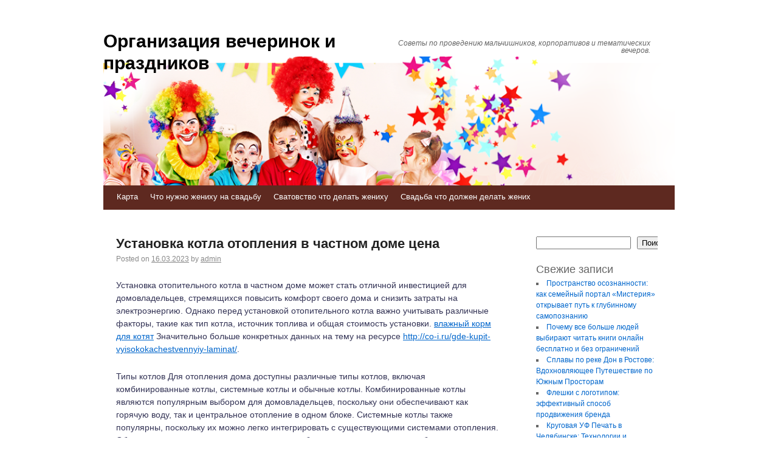

--- FILE ---
content_type: text/html; charset=UTF-8
request_url: https://mal4ishnik-3.ru/ustanovka-kotla-otopleniya-v-chastnom-dome-tsena/
body_size: 72564
content:
<!DOCTYPE html>
<html lang="ru-RU">
<head>
    
    
    



    <script async src="https://pagead2.googlesyndication.com/pagead/js/adsbygoogle.js?client=ca-pub-7179606486088221"
     crossorigin="anonymous"></script>
    
    
  
  
  
<meta charset="UTF-8" />
<link rel="profile" href="http://gmpg.org/xfn/11" />
<link rel="pingback" href="https://mal4ishnik-3.ru/xmlrpc.php" />

<title>Установка котла отопления в частном доме цена &#8212; Организация вечеринок и праздников</title>
<meta name='robots' content='max-image-preview:large' />
<link rel='dns-prefetch' href='//fonts.googleapis.com' />
<link rel="alternate" type="application/rss+xml" title="Организация вечеринок и праздников &raquo; Лента" href="https://mal4ishnik-3.ru/feed/" />
<link rel="alternate" type="application/rss+xml" title="Организация вечеринок и праздников &raquo; Лента комментариев" href="https://mal4ishnik-3.ru/comments/feed/" />
<link rel="alternate" title="oEmbed (JSON)" type="application/json+oembed" href="https://mal4ishnik-3.ru/wp-json/oembed/1.0/embed?url=https%3A%2F%2Fmal4ishnik-3.ru%2Fustanovka-kotla-otopleniya-v-chastnom-dome-tsena%2F" />
<link rel="alternate" title="oEmbed (XML)" type="text/xml+oembed" href="https://mal4ishnik-3.ru/wp-json/oembed/1.0/embed?url=https%3A%2F%2Fmal4ishnik-3.ru%2Fustanovka-kotla-otopleniya-v-chastnom-dome-tsena%2F&#038;format=xml" />
<style id='wp-img-auto-sizes-contain-inline-css' type='text/css'>
img:is([sizes=auto i],[sizes^="auto," i]){contain-intrinsic-size:3000px 1500px}
/*# sourceURL=wp-img-auto-sizes-contain-inline-css */
</style>
<style id='wp-emoji-styles-inline-css' type='text/css'>

	img.wp-smiley, img.emoji {
		display: inline !important;
		border: none !important;
		box-shadow: none !important;
		height: 1em !important;
		width: 1em !important;
		margin: 0 0.07em !important;
		vertical-align: -0.1em !important;
		background: none !important;
		padding: 0 !important;
	}
/*# sourceURL=wp-emoji-styles-inline-css */
</style>
<style id='wp-block-library-inline-css' type='text/css'>
:root{--wp-block-synced-color:#7a00df;--wp-block-synced-color--rgb:122,0,223;--wp-bound-block-color:var(--wp-block-synced-color);--wp-editor-canvas-background:#ddd;--wp-admin-theme-color:#007cba;--wp-admin-theme-color--rgb:0,124,186;--wp-admin-theme-color-darker-10:#006ba1;--wp-admin-theme-color-darker-10--rgb:0,107,160.5;--wp-admin-theme-color-darker-20:#005a87;--wp-admin-theme-color-darker-20--rgb:0,90,135;--wp-admin-border-width-focus:2px}@media (min-resolution:192dpi){:root{--wp-admin-border-width-focus:1.5px}}.wp-element-button{cursor:pointer}:root .has-very-light-gray-background-color{background-color:#eee}:root .has-very-dark-gray-background-color{background-color:#313131}:root .has-very-light-gray-color{color:#eee}:root .has-very-dark-gray-color{color:#313131}:root .has-vivid-green-cyan-to-vivid-cyan-blue-gradient-background{background:linear-gradient(135deg,#00d084,#0693e3)}:root .has-purple-crush-gradient-background{background:linear-gradient(135deg,#34e2e4,#4721fb 50%,#ab1dfe)}:root .has-hazy-dawn-gradient-background{background:linear-gradient(135deg,#faaca8,#dad0ec)}:root .has-subdued-olive-gradient-background{background:linear-gradient(135deg,#fafae1,#67a671)}:root .has-atomic-cream-gradient-background{background:linear-gradient(135deg,#fdd79a,#004a59)}:root .has-nightshade-gradient-background{background:linear-gradient(135deg,#330968,#31cdcf)}:root .has-midnight-gradient-background{background:linear-gradient(135deg,#020381,#2874fc)}:root{--wp--preset--font-size--normal:16px;--wp--preset--font-size--huge:42px}.has-regular-font-size{font-size:1em}.has-larger-font-size{font-size:2.625em}.has-normal-font-size{font-size:var(--wp--preset--font-size--normal)}.has-huge-font-size{font-size:var(--wp--preset--font-size--huge)}.has-text-align-center{text-align:center}.has-text-align-left{text-align:left}.has-text-align-right{text-align:right}.has-fit-text{white-space:nowrap!important}#end-resizable-editor-section{display:none}.aligncenter{clear:both}.items-justified-left{justify-content:flex-start}.items-justified-center{justify-content:center}.items-justified-right{justify-content:flex-end}.items-justified-space-between{justify-content:space-between}.screen-reader-text{border:0;clip-path:inset(50%);height:1px;margin:-1px;overflow:hidden;padding:0;position:absolute;width:1px;word-wrap:normal!important}.screen-reader-text:focus{background-color:#ddd;clip-path:none;color:#444;display:block;font-size:1em;height:auto;left:5px;line-height:normal;padding:15px 23px 14px;text-decoration:none;top:5px;width:auto;z-index:100000}html :where(.has-border-color){border-style:solid}html :where([style*=border-top-color]){border-top-style:solid}html :where([style*=border-right-color]){border-right-style:solid}html :where([style*=border-bottom-color]){border-bottom-style:solid}html :where([style*=border-left-color]){border-left-style:solid}html :where([style*=border-width]){border-style:solid}html :where([style*=border-top-width]){border-top-style:solid}html :where([style*=border-right-width]){border-right-style:solid}html :where([style*=border-bottom-width]){border-bottom-style:solid}html :where([style*=border-left-width]){border-left-style:solid}html :where(img[class*=wp-image-]){height:auto;max-width:100%}:where(figure){margin:0 0 1em}html :where(.is-position-sticky){--wp-admin--admin-bar--position-offset:var(--wp-admin--admin-bar--height,0px)}@media screen and (max-width:600px){html :where(.is-position-sticky){--wp-admin--admin-bar--position-offset:0px}}

/*# sourceURL=wp-block-library-inline-css */
</style><style id='wp-block-archives-inline-css' type='text/css'>
.wp-block-archives{box-sizing:border-box}.wp-block-archives-dropdown label{display:block}
/*# sourceURL=https://mal4ishnik-3.ru/wp-includes/blocks/archives/style.min.css */
</style>
<style id='wp-block-categories-inline-css' type='text/css'>
.wp-block-categories{box-sizing:border-box}.wp-block-categories.alignleft{margin-right:2em}.wp-block-categories.alignright{margin-left:2em}.wp-block-categories.wp-block-categories-dropdown.aligncenter{text-align:center}.wp-block-categories .wp-block-categories__label{display:block;width:100%}
/*# sourceURL=https://mal4ishnik-3.ru/wp-includes/blocks/categories/style.min.css */
</style>
<style id='wp-block-heading-inline-css' type='text/css'>
h1:where(.wp-block-heading).has-background,h2:where(.wp-block-heading).has-background,h3:where(.wp-block-heading).has-background,h4:where(.wp-block-heading).has-background,h5:where(.wp-block-heading).has-background,h6:where(.wp-block-heading).has-background{padding:1.25em 2.375em}h1.has-text-align-left[style*=writing-mode]:where([style*=vertical-lr]),h1.has-text-align-right[style*=writing-mode]:where([style*=vertical-rl]),h2.has-text-align-left[style*=writing-mode]:where([style*=vertical-lr]),h2.has-text-align-right[style*=writing-mode]:where([style*=vertical-rl]),h3.has-text-align-left[style*=writing-mode]:where([style*=vertical-lr]),h3.has-text-align-right[style*=writing-mode]:where([style*=vertical-rl]),h4.has-text-align-left[style*=writing-mode]:where([style*=vertical-lr]),h4.has-text-align-right[style*=writing-mode]:where([style*=vertical-rl]),h5.has-text-align-left[style*=writing-mode]:where([style*=vertical-lr]),h5.has-text-align-right[style*=writing-mode]:where([style*=vertical-rl]),h6.has-text-align-left[style*=writing-mode]:where([style*=vertical-lr]),h6.has-text-align-right[style*=writing-mode]:where([style*=vertical-rl]){rotate:180deg}
/*# sourceURL=https://mal4ishnik-3.ru/wp-includes/blocks/heading/style.min.css */
</style>
<style id='wp-block-latest-posts-inline-css' type='text/css'>
.wp-block-latest-posts{box-sizing:border-box}.wp-block-latest-posts.alignleft{margin-right:2em}.wp-block-latest-posts.alignright{margin-left:2em}.wp-block-latest-posts.wp-block-latest-posts__list{list-style:none}.wp-block-latest-posts.wp-block-latest-posts__list li{clear:both;overflow-wrap:break-word}.wp-block-latest-posts.is-grid{display:flex;flex-wrap:wrap}.wp-block-latest-posts.is-grid li{margin:0 1.25em 1.25em 0;width:100%}@media (min-width:600px){.wp-block-latest-posts.columns-2 li{width:calc(50% - .625em)}.wp-block-latest-posts.columns-2 li:nth-child(2n){margin-right:0}.wp-block-latest-posts.columns-3 li{width:calc(33.33333% - .83333em)}.wp-block-latest-posts.columns-3 li:nth-child(3n){margin-right:0}.wp-block-latest-posts.columns-4 li{width:calc(25% - .9375em)}.wp-block-latest-posts.columns-4 li:nth-child(4n){margin-right:0}.wp-block-latest-posts.columns-5 li{width:calc(20% - 1em)}.wp-block-latest-posts.columns-5 li:nth-child(5n){margin-right:0}.wp-block-latest-posts.columns-6 li{width:calc(16.66667% - 1.04167em)}.wp-block-latest-posts.columns-6 li:nth-child(6n){margin-right:0}}:root :where(.wp-block-latest-posts.is-grid){padding:0}:root :where(.wp-block-latest-posts.wp-block-latest-posts__list){padding-left:0}.wp-block-latest-posts__post-author,.wp-block-latest-posts__post-date{display:block;font-size:.8125em}.wp-block-latest-posts__post-excerpt,.wp-block-latest-posts__post-full-content{margin-bottom:1em;margin-top:.5em}.wp-block-latest-posts__featured-image a{display:inline-block}.wp-block-latest-posts__featured-image img{height:auto;max-width:100%;width:auto}.wp-block-latest-posts__featured-image.alignleft{float:left;margin-right:1em}.wp-block-latest-posts__featured-image.alignright{float:right;margin-left:1em}.wp-block-latest-posts__featured-image.aligncenter{margin-bottom:1em;text-align:center}
/*# sourceURL=https://mal4ishnik-3.ru/wp-includes/blocks/latest-posts/style.min.css */
</style>
<style id='wp-block-page-list-inline-css' type='text/css'>
.wp-block-navigation .wp-block-page-list{align-items:var(--navigation-layout-align,initial);background-color:inherit;display:flex;flex-direction:var(--navigation-layout-direction,initial);flex-wrap:var(--navigation-layout-wrap,wrap);justify-content:var(--navigation-layout-justify,initial)}.wp-block-navigation .wp-block-navigation-item{background-color:inherit}.wp-block-page-list{box-sizing:border-box}
/*# sourceURL=https://mal4ishnik-3.ru/wp-includes/blocks/page-list/style.min.css */
</style>
<style id='wp-block-search-inline-css' type='text/css'>
.wp-block-search__button{margin-left:10px;word-break:normal}.wp-block-search__button.has-icon{line-height:0}.wp-block-search__button svg{height:1.25em;min-height:24px;min-width:24px;width:1.25em;fill:currentColor;vertical-align:text-bottom}:where(.wp-block-search__button){border:1px solid #ccc;padding:6px 10px}.wp-block-search__inside-wrapper{display:flex;flex:auto;flex-wrap:nowrap;max-width:100%}.wp-block-search__label{width:100%}.wp-block-search.wp-block-search__button-only .wp-block-search__button{box-sizing:border-box;display:flex;flex-shrink:0;justify-content:center;margin-left:0;max-width:100%}.wp-block-search.wp-block-search__button-only .wp-block-search__inside-wrapper{min-width:0!important;transition-property:width}.wp-block-search.wp-block-search__button-only .wp-block-search__input{flex-basis:100%;transition-duration:.3s}.wp-block-search.wp-block-search__button-only.wp-block-search__searchfield-hidden,.wp-block-search.wp-block-search__button-only.wp-block-search__searchfield-hidden .wp-block-search__inside-wrapper{overflow:hidden}.wp-block-search.wp-block-search__button-only.wp-block-search__searchfield-hidden .wp-block-search__input{border-left-width:0!important;border-right-width:0!important;flex-basis:0;flex-grow:0;margin:0;min-width:0!important;padding-left:0!important;padding-right:0!important;width:0!important}:where(.wp-block-search__input){appearance:none;border:1px solid #949494;flex-grow:1;font-family:inherit;font-size:inherit;font-style:inherit;font-weight:inherit;letter-spacing:inherit;line-height:inherit;margin-left:0;margin-right:0;min-width:3rem;padding:8px;text-decoration:unset!important;text-transform:inherit}:where(.wp-block-search__button-inside .wp-block-search__inside-wrapper){background-color:#fff;border:1px solid #949494;box-sizing:border-box;padding:4px}:where(.wp-block-search__button-inside .wp-block-search__inside-wrapper) .wp-block-search__input{border:none;border-radius:0;padding:0 4px}:where(.wp-block-search__button-inside .wp-block-search__inside-wrapper) .wp-block-search__input:focus{outline:none}:where(.wp-block-search__button-inside .wp-block-search__inside-wrapper) :where(.wp-block-search__button){padding:4px 8px}.wp-block-search.aligncenter .wp-block-search__inside-wrapper{margin:auto}.wp-block[data-align=right] .wp-block-search.wp-block-search__button-only .wp-block-search__inside-wrapper{float:right}
/*# sourceURL=https://mal4ishnik-3.ru/wp-includes/blocks/search/style.min.css */
</style>
<style id='wp-block-tag-cloud-inline-css' type='text/css'>
.wp-block-tag-cloud{box-sizing:border-box}.wp-block-tag-cloud.aligncenter{justify-content:center;text-align:center}.wp-block-tag-cloud a{display:inline-block;margin-right:5px}.wp-block-tag-cloud span{display:inline-block;margin-left:5px;text-decoration:none}:root :where(.wp-block-tag-cloud.is-style-outline){display:flex;flex-wrap:wrap;gap:1ch}:root :where(.wp-block-tag-cloud.is-style-outline a){border:1px solid;font-size:unset!important;margin-right:0;padding:1ch 2ch;text-decoration:none!important}
/*# sourceURL=https://mal4ishnik-3.ru/wp-includes/blocks/tag-cloud/style.min.css */
</style>
<style id='wp-block-group-inline-css' type='text/css'>
.wp-block-group{box-sizing:border-box}:where(.wp-block-group.wp-block-group-is-layout-constrained){position:relative}
/*# sourceURL=https://mal4ishnik-3.ru/wp-includes/blocks/group/style.min.css */
</style>
<style id='global-styles-inline-css' type='text/css'>
:root{--wp--preset--aspect-ratio--square: 1;--wp--preset--aspect-ratio--4-3: 4/3;--wp--preset--aspect-ratio--3-4: 3/4;--wp--preset--aspect-ratio--3-2: 3/2;--wp--preset--aspect-ratio--2-3: 2/3;--wp--preset--aspect-ratio--16-9: 16/9;--wp--preset--aspect-ratio--9-16: 9/16;--wp--preset--color--black: #000000;--wp--preset--color--cyan-bluish-gray: #abb8c3;--wp--preset--color--white: #ffffff;--wp--preset--color--pale-pink: #f78da7;--wp--preset--color--vivid-red: #cf2e2e;--wp--preset--color--luminous-vivid-orange: #ff6900;--wp--preset--color--luminous-vivid-amber: #fcb900;--wp--preset--color--light-green-cyan: #7bdcb5;--wp--preset--color--vivid-green-cyan: #00d084;--wp--preset--color--pale-cyan-blue: #8ed1fc;--wp--preset--color--vivid-cyan-blue: #0693e3;--wp--preset--color--vivid-purple: #9b51e0;--wp--preset--gradient--vivid-cyan-blue-to-vivid-purple: linear-gradient(135deg,rgb(6,147,227) 0%,rgb(155,81,224) 100%);--wp--preset--gradient--light-green-cyan-to-vivid-green-cyan: linear-gradient(135deg,rgb(122,220,180) 0%,rgb(0,208,130) 100%);--wp--preset--gradient--luminous-vivid-amber-to-luminous-vivid-orange: linear-gradient(135deg,rgb(252,185,0) 0%,rgb(255,105,0) 100%);--wp--preset--gradient--luminous-vivid-orange-to-vivid-red: linear-gradient(135deg,rgb(255,105,0) 0%,rgb(207,46,46) 100%);--wp--preset--gradient--very-light-gray-to-cyan-bluish-gray: linear-gradient(135deg,rgb(238,238,238) 0%,rgb(169,184,195) 100%);--wp--preset--gradient--cool-to-warm-spectrum: linear-gradient(135deg,rgb(74,234,220) 0%,rgb(151,120,209) 20%,rgb(207,42,186) 40%,rgb(238,44,130) 60%,rgb(251,105,98) 80%,rgb(254,248,76) 100%);--wp--preset--gradient--blush-light-purple: linear-gradient(135deg,rgb(255,206,236) 0%,rgb(152,150,240) 100%);--wp--preset--gradient--blush-bordeaux: linear-gradient(135deg,rgb(254,205,165) 0%,rgb(254,45,45) 50%,rgb(107,0,62) 100%);--wp--preset--gradient--luminous-dusk: linear-gradient(135deg,rgb(255,203,112) 0%,rgb(199,81,192) 50%,rgb(65,88,208) 100%);--wp--preset--gradient--pale-ocean: linear-gradient(135deg,rgb(255,245,203) 0%,rgb(182,227,212) 50%,rgb(51,167,181) 100%);--wp--preset--gradient--electric-grass: linear-gradient(135deg,rgb(202,248,128) 0%,rgb(113,206,126) 100%);--wp--preset--gradient--midnight: linear-gradient(135deg,rgb(2,3,129) 0%,rgb(40,116,252) 100%);--wp--preset--font-size--small: 13px;--wp--preset--font-size--medium: 20px;--wp--preset--font-size--large: 36px;--wp--preset--font-size--x-large: 42px;--wp--preset--spacing--20: 0.44rem;--wp--preset--spacing--30: 0.67rem;--wp--preset--spacing--40: 1rem;--wp--preset--spacing--50: 1.5rem;--wp--preset--spacing--60: 2.25rem;--wp--preset--spacing--70: 3.38rem;--wp--preset--spacing--80: 5.06rem;--wp--preset--shadow--natural: 6px 6px 9px rgba(0, 0, 0, 0.2);--wp--preset--shadow--deep: 12px 12px 50px rgba(0, 0, 0, 0.4);--wp--preset--shadow--sharp: 6px 6px 0px rgba(0, 0, 0, 0.2);--wp--preset--shadow--outlined: 6px 6px 0px -3px rgb(255, 255, 255), 6px 6px rgb(0, 0, 0);--wp--preset--shadow--crisp: 6px 6px 0px rgb(0, 0, 0);}:where(.is-layout-flex){gap: 0.5em;}:where(.is-layout-grid){gap: 0.5em;}body .is-layout-flex{display: flex;}.is-layout-flex{flex-wrap: wrap;align-items: center;}.is-layout-flex > :is(*, div){margin: 0;}body .is-layout-grid{display: grid;}.is-layout-grid > :is(*, div){margin: 0;}:where(.wp-block-columns.is-layout-flex){gap: 2em;}:where(.wp-block-columns.is-layout-grid){gap: 2em;}:where(.wp-block-post-template.is-layout-flex){gap: 1.25em;}:where(.wp-block-post-template.is-layout-grid){gap: 1.25em;}.has-black-color{color: var(--wp--preset--color--black) !important;}.has-cyan-bluish-gray-color{color: var(--wp--preset--color--cyan-bluish-gray) !important;}.has-white-color{color: var(--wp--preset--color--white) !important;}.has-pale-pink-color{color: var(--wp--preset--color--pale-pink) !important;}.has-vivid-red-color{color: var(--wp--preset--color--vivid-red) !important;}.has-luminous-vivid-orange-color{color: var(--wp--preset--color--luminous-vivid-orange) !important;}.has-luminous-vivid-amber-color{color: var(--wp--preset--color--luminous-vivid-amber) !important;}.has-light-green-cyan-color{color: var(--wp--preset--color--light-green-cyan) !important;}.has-vivid-green-cyan-color{color: var(--wp--preset--color--vivid-green-cyan) !important;}.has-pale-cyan-blue-color{color: var(--wp--preset--color--pale-cyan-blue) !important;}.has-vivid-cyan-blue-color{color: var(--wp--preset--color--vivid-cyan-blue) !important;}.has-vivid-purple-color{color: var(--wp--preset--color--vivid-purple) !important;}.has-black-background-color{background-color: var(--wp--preset--color--black) !important;}.has-cyan-bluish-gray-background-color{background-color: var(--wp--preset--color--cyan-bluish-gray) !important;}.has-white-background-color{background-color: var(--wp--preset--color--white) !important;}.has-pale-pink-background-color{background-color: var(--wp--preset--color--pale-pink) !important;}.has-vivid-red-background-color{background-color: var(--wp--preset--color--vivid-red) !important;}.has-luminous-vivid-orange-background-color{background-color: var(--wp--preset--color--luminous-vivid-orange) !important;}.has-luminous-vivid-amber-background-color{background-color: var(--wp--preset--color--luminous-vivid-amber) !important;}.has-light-green-cyan-background-color{background-color: var(--wp--preset--color--light-green-cyan) !important;}.has-vivid-green-cyan-background-color{background-color: var(--wp--preset--color--vivid-green-cyan) !important;}.has-pale-cyan-blue-background-color{background-color: var(--wp--preset--color--pale-cyan-blue) !important;}.has-vivid-cyan-blue-background-color{background-color: var(--wp--preset--color--vivid-cyan-blue) !important;}.has-vivid-purple-background-color{background-color: var(--wp--preset--color--vivid-purple) !important;}.has-black-border-color{border-color: var(--wp--preset--color--black) !important;}.has-cyan-bluish-gray-border-color{border-color: var(--wp--preset--color--cyan-bluish-gray) !important;}.has-white-border-color{border-color: var(--wp--preset--color--white) !important;}.has-pale-pink-border-color{border-color: var(--wp--preset--color--pale-pink) !important;}.has-vivid-red-border-color{border-color: var(--wp--preset--color--vivid-red) !important;}.has-luminous-vivid-orange-border-color{border-color: var(--wp--preset--color--luminous-vivid-orange) !important;}.has-luminous-vivid-amber-border-color{border-color: var(--wp--preset--color--luminous-vivid-amber) !important;}.has-light-green-cyan-border-color{border-color: var(--wp--preset--color--light-green-cyan) !important;}.has-vivid-green-cyan-border-color{border-color: var(--wp--preset--color--vivid-green-cyan) !important;}.has-pale-cyan-blue-border-color{border-color: var(--wp--preset--color--pale-cyan-blue) !important;}.has-vivid-cyan-blue-border-color{border-color: var(--wp--preset--color--vivid-cyan-blue) !important;}.has-vivid-purple-border-color{border-color: var(--wp--preset--color--vivid-purple) !important;}.has-vivid-cyan-blue-to-vivid-purple-gradient-background{background: var(--wp--preset--gradient--vivid-cyan-blue-to-vivid-purple) !important;}.has-light-green-cyan-to-vivid-green-cyan-gradient-background{background: var(--wp--preset--gradient--light-green-cyan-to-vivid-green-cyan) !important;}.has-luminous-vivid-amber-to-luminous-vivid-orange-gradient-background{background: var(--wp--preset--gradient--luminous-vivid-amber-to-luminous-vivid-orange) !important;}.has-luminous-vivid-orange-to-vivid-red-gradient-background{background: var(--wp--preset--gradient--luminous-vivid-orange-to-vivid-red) !important;}.has-very-light-gray-to-cyan-bluish-gray-gradient-background{background: var(--wp--preset--gradient--very-light-gray-to-cyan-bluish-gray) !important;}.has-cool-to-warm-spectrum-gradient-background{background: var(--wp--preset--gradient--cool-to-warm-spectrum) !important;}.has-blush-light-purple-gradient-background{background: var(--wp--preset--gradient--blush-light-purple) !important;}.has-blush-bordeaux-gradient-background{background: var(--wp--preset--gradient--blush-bordeaux) !important;}.has-luminous-dusk-gradient-background{background: var(--wp--preset--gradient--luminous-dusk) !important;}.has-pale-ocean-gradient-background{background: var(--wp--preset--gradient--pale-ocean) !important;}.has-electric-grass-gradient-background{background: var(--wp--preset--gradient--electric-grass) !important;}.has-midnight-gradient-background{background: var(--wp--preset--gradient--midnight) !important;}.has-small-font-size{font-size: var(--wp--preset--font-size--small) !important;}.has-medium-font-size{font-size: var(--wp--preset--font-size--medium) !important;}.has-large-font-size{font-size: var(--wp--preset--font-size--large) !important;}.has-x-large-font-size{font-size: var(--wp--preset--font-size--x-large) !important;}
/*# sourceURL=global-styles-inline-css */
</style>

<style id='classic-theme-styles-inline-css' type='text/css'>
/*! This file is auto-generated */
.wp-block-button__link{color:#fff;background-color:#32373c;border-radius:9999px;box-shadow:none;text-decoration:none;padding:calc(.667em + 2px) calc(1.333em + 2px);font-size:1.125em}.wp-block-file__button{background:#32373c;color:#fff;text-decoration:none}
/*# sourceURL=/wp-includes/css/classic-themes.min.css */
</style>
<link rel='stylesheet' id='live_it_up-style-css' href='https://mal4ishnik-3.ru/wp-content/themes/live-it-up/style.css?ver=6.9' type='text/css' media='all' />
<link rel='stylesheet' id='live_it_up-font-name-css' href='http://fonts.googleapis.com/css?family=Arimo|Armata' type='text/css' media='all' />
<link rel="https://api.w.org/" href="https://mal4ishnik-3.ru/wp-json/" /><link rel="alternate" title="JSON" type="application/json" href="https://mal4ishnik-3.ru/wp-json/wp/v2/posts/236" /><link rel="EditURI" type="application/rsd+xml" title="RSD" href="https://mal4ishnik-3.ru/xmlrpc.php?rsd" />
<meta name="generator" content="WordPress 6.9" />
<link rel="canonical" href="https://mal4ishnik-3.ru/ustanovka-kotla-otopleniya-v-chastnom-dome-tsena/" />
<link rel='shortlink' href='https://mal4ishnik-3.ru/?p=236' />
	<style id="custom-header-styles" type="text/css">
					#header {
				background: url(https://mal4ishnik-3.ru/wp-content/uploads/sites/3/2025/08/cropped-orig.png) no-repeat center bottom;
			}
							.site-title a,
			.site-description {
					color: #000000;
			}
	    	</style>
	</head>

<body class="wp-singular post-template-default single single-post postid-236 single-format-standard wp-theme-live-it-up">
<div id="wrapper" class="hfeed">

	<div id="header" role="banner"><a id="headlink" href="https://mal4ishnik-3.ru/"></a>
								<div id="site-title">
					<a href="https://mal4ishnik-3.ru/" title="Организация вечеринок и праздников" rel="home">Организация вечеринок и праздников</a>
				</div>
				<a id="logo" href="https://mal4ishnik-3.ru/"></a>
			<div id="site-description">Советы по проведению мальчишников, корпоративов и тематических вечеров.</div>
	
		<div id="access" role="navigation">
						<div id="preloader"></div>
		  			<div class="skip-link screen-reader-text"><a href="#content" title="Skip to content">Skip to content</a></div>
						<div class="menu-header"><ul id="menu-1" class="menu"><li id="menu-item-148" class="menu-item menu-item-type-post_type menu-item-object-page menu-item-148"><a href="https://mal4ishnik-3.ru/karta/">Карта</a></li>
<li id="menu-item-151" class="menu-item menu-item-type-taxonomy menu-item-object-category menu-item-151"><a href="https://mal4ishnik-3.ru/category/chto-nuzhno-zhenixu-na-svadbu/">Что нужно жениху на свадьбу</a></li>
<li id="menu-item-149" class="menu-item menu-item-type-taxonomy menu-item-object-category menu-item-149"><a href="https://mal4ishnik-3.ru/category/svatovstvo-chto-delat-zhenixu/">Сватовство что делать жениху</a></li>
<li id="menu-item-150" class="menu-item menu-item-type-taxonomy menu-item-object-category menu-item-150"><a href="https://mal4ishnik-3.ru/category/svadba-chto-dolzhen-delat-zhenix/">Свадьба что должен делать жених</a></li>
</ul></div>		</div><!-- #access -->
	
	</div><!-- #header -->
	
	<div id="main">
	
		<div class="container">
			<div id="content" role="main">

				
				<!--<div id="nav-above" class="navigation">
					<div class="nav-previous"><a href="https://mal4ishnik-3.ru/kak-pravilno-vyibrat-otel/" rel="prev"><span class="meta-nav">&larr;</span> Как правильно выбрать отель?</a></div>
					<div class="nav-next"><a href="https://mal4ishnik-3.ru/maestrodecor-ru/" rel="next">Maestrodecor.ru <span class="meta-nav">&rarr;</span></a></div>
				</div>--><!-- #nav-above -->

				<div id="post-236" class="post-236 post type-post status-publish format-standard hentry category-bez-rubriki">
					<h1 class="entry-title">Установка котла отопления в частном доме цена</h1>

					<div class="entry-meta">
						<span class="meta-prep meta-prep-author">Posted on</span> <a href="https://mal4ishnik-3.ru/ustanovka-kotla-otopleniya-v-chastnom-dome-tsena/" title="13:41" rel="bookmark"><span class="entry-date">16.03.2023</span></a> <span class="meta-sep">by</span> <span class="author vcard"><a class="url fn n" href="https://mal4ishnik-3.ru/author/admin/" title="View all posts by admin">admin</a></span>					</div><!-- .entry-meta -->

					<div class="entry-content">
						
</p>
<p>Установка отопительного котла в частном доме может стать отличной инвестицией для домовладельцев, стремящихся повысить комфорт своего дома и снизить затраты на электроэнергию. Однако перед установкой отопительного котла важно учитывать различные факторы, такие как тип котла, источник топлива и общая стоимость установки. <span id="more-236"></span><u><a href="http://chizh-detskie-tovary.ru/vlazhnyj-korm-dlya-kotyat.php/">влажный корм для котят</a></u> Значительно больше конкретных данных на тему на ресурсе <a href="http://co-i.ru/gde-kupit-vyisokokachestvennyiy-laminat/" />http://co-i.ru/gde-kupit-vyisokokachestvennyiy-laminat/</a>. </p>
<p>Типы котлов Для отопления дома доступны различные типы котлов, включая комбинированные котлы, системные котлы и обычные котлы. Комбинированные котлы являются популярным выбором для домовладельцев, поскольку они обеспечивают как горячую воду, так и центральное отопление в одном блоке. Системные котлы также популярны, поскольку их можно легко интегрировать с существующими системами отопления. Обычные котлы, также известные как котлы, работающие только на тепло, обычно используются в больших домах с высокой потребностью в горячей воде. Значительно больше прикладных сведений на эту тему тут <a href="http://lastat.ru/blog/2022/08/24/gde-mozhno-zakazat-b-u-servera/" />http://lastat.ru/blog/2022/08/24/gde-mozhno-zakazat-b-u-servera/</a>. </p>
<p>Источник топлива Тип топлива, используемого котлом, может оказать значительное влияние на его общую эффективность и стоимость. Газовые котлы являются популярным выбором для домовладельцев, поскольку они эффективны и экономичны, а природный газ широко доступен. Однако, если в вашем регионе нет природного газа, можно использовать альтернативные источники топлива, такие как пропан, нефть или биомасса. В десятки раз больше подробностей на обозначенную тему вот здесь <a href="http://imperiya26.ru/hotite-uznat-tsenyi-na-kpp-vaz/" />http://imperiya26.ru/hotite-uznat-tsenyi-na-kpp-vaz/</a>. </p>
<p>Стоимость установки Стоимость установки может варьироваться в зависимости от типа котла, источника топлива и сложности процесса установки. Как правило, затраты на установку отопительного котла в частном доме могут варьироваться от 2500 до 7500 долларов, при этом дома большего размера и более сложные системы обходятся дороже. Однако долгосрочная экономия средств за счет нового котла может компенсировать первоначальные затраты на установку. </p>
<p>Полезные советы по установке отопительного котла</p>
<p>Наймите профессионального монтажника: Установка отопительного котла - сложный процесс, требующий специальных знаний и опыта. Важно нанять профессионального установщика, чтобы убедиться, что установка выполнена правильно и безопасно. </p>
<p>Выберите котел правильного размера: Выбор котла правильного размера для вашего дома важен для обеспечения того, чтобы он мог эффективно удовлетворять ваши потребности в отоплении и горячей воде. Котел небольшого размера может с трудом обеспечивать достаточное количество тепла, в то время как котел большого размера может быть неэффективным и расточительным. </p>
<p>Учитывайте энергоэффективность: ищите котлы с высокими показателями энергоэффективности, чтобы со временем снизить ваши затраты на электроэнергию. Котлы с маркировкой Energy Star являются хорошим показателем энергоэффективности. </p>
<p>Выберите правильный источник топлива: При выборе отопительного котла учитывайте наличие и стоимость различных источников топлива в вашем регионе. Газовые котлы часто являются наиболее экономичным вариантом, но в некоторых случаях альтернативные источники топлива могут оказаться лучшим вариантом. </p>
<p>Техническое обслуживание вашего котла: Регулярное техническое обслуживание вашего отопительного котла важно для обеспечения его дальнейшей эффективной и безопасной работы. Планируйте ежегодные проверки технического обслуживания у профессионала, чтобы ваш котел работал бесперебойно. </p>
<p>Установка отопительного котла в частном доме может стать отличной инвестицией для домовладельцев, стремящихся повысить комфорт и энергоэффективность своего дома. Принимая решение о том, подходит ли отопительный котел для вашего дома, учитывайте тип котла, источник топлива и затраты на установку. Не забудьте нанять профессионального монтажника, выбрать подходящий размер и источник топлива для ваших нужд и регулярно проводить техническое обслуживание вашего котла, чтобы он продолжал эффективно и безопасно работать. </p>
											</div><!-- .entry-content -->


					<div class="entry-utility">
						This entry was posted in <a href="https://mal4ishnik-3.ru/category/bez-rubriki/" rel="category tag">Без рубрики</a>. Bookmark the &lt;a href=&quot;https://mal4ishnik-3.ru/ustanovka-kotla-otopleniya-v-chastnom-dome-tsena/&quot; title=&quot;Permalink to Установка котла отопления в частном доме цена&quot; rel=&quot;bookmark&quot;&gt;permalink&lt;/a&gt;.											</div><!-- .entry-utility -->
					<div class="entry-footer"></div>
				</div><!-- #post-## -->

				<div id="nav-below" class="navigation">
					<div class="nav-previous"><a href="https://mal4ishnik-3.ru/kak-pravilno-vyibrat-otel/" rel="prev"><span class="meta-nav">&larr;</span> Как правильно выбрать отель?</a></div>
					<div class="nav-next"><a href="https://mal4ishnik-3.ru/maestrodecor-ru/" rel="next">Maestrodecor.ru <span class="meta-nav">&rarr;</span></a></div>
				</div><!-- #nav-below -->

				
			<div id="comments">


	<p class="nocomments">Comments are closed.</p>



</div><!-- #comments -->


			</div><!-- #content -->
		</div><!-- .container -->


	<div class="container">

		<div id="primary" class="widget-area" role="complementary">
			<ul class="xoxo">

<li id="block-2" class="widget-container widget_block widget_search"><form role="search" method="get" action="https://mal4ishnik-3.ru/" class="wp-block-search__button-outside wp-block-search__text-button wp-block-search"    ><label class="wp-block-search__label" for="wp-block-search__input-1" >Поиск</label><div class="wp-block-search__inside-wrapper" ><input class="wp-block-search__input" id="wp-block-search__input-1" placeholder="" value="" type="search" name="s" required /><button aria-label="Поиск" class="wp-block-search__button wp-element-button" type="submit" >Поиск</button></div></form></li><div class="widget-footer"></div><li id="block-3" class="widget-container widget_block"><div class="wp-block-group"><div class="wp-block-group__inner-container is-layout-flow wp-block-group-is-layout-flow"><h2 class="wp-block-heading">Свежие записи</h2><ul class="wp-block-latest-posts__list wp-block-latest-posts"><li><a class="wp-block-latest-posts__post-title" href="https://mal4ishnik-3.ru/prostranstvo-osoznannosti-kak-semejnyj-portal-misteriya-otkryvaet-put-k-glubinnomu-samopoznaniyu/">Пространство осознанности: как семейный портал «Мистерия» открывает путь к глубинному самопознанию</a></li>
<li><a class="wp-block-latest-posts__post-title" href="https://mal4ishnik-3.ru/pochemu-vse-bolshe-lyudej-vybirayut-chitat-knigi-onlajn-besplatno-i-bez-ogranichenij/">Почему все больше людей выбирают читать книги онлайн бесплатно и без ограничений</a></li>
<li><a class="wp-block-latest-posts__post-title" href="https://mal4ishnik-3.ru/splavyi-po-reke-don-v-rostove-vdohnovlyayushhee-puteshestvie-po-yuzhnyim-prostoram/">Сплавы по реке Дон в Ростове: Вдохновляющее Путешествие по Южным Просторам</a></li>
<li><a class="wp-block-latest-posts__post-title" href="https://mal4ishnik-3.ru/fleshki-s-logotipom-effektivnyiy-sposob-prodvizheniya-brenda/">Флешки с логотипом: эффективный способ продвижения бренда</a></li>
<li><a class="wp-block-latest-posts__post-title" href="https://mal4ishnik-3.ru/krugovaya-uf-pechat-v-chelyabinske-tehnologii-i-primenenie/">Круговая УФ Печать в Челябинске: Технологии и Применение</a></li>
</ul></div></div></li><div class="widget-footer"></div><li id="block-5" class="widget-container widget_block"><div class="wp-block-group"><div class="wp-block-group__inner-container is-layout-flow wp-block-group-is-layout-flow"><h2 class="wp-block-heading">Архивы</h2><ul class="wp-block-archives-list wp-block-archives">	<li><a href='https://mal4ishnik-3.ru/2025/12/'>Декабрь 2025</a></li>
	<li><a href='https://mal4ishnik-3.ru/2024/03/'>Март 2024</a></li>
	<li><a href='https://mal4ishnik-3.ru/2024/02/'>Февраль 2024</a></li>
	<li><a href='https://mal4ishnik-3.ru/2023/12/'>Декабрь 2023</a></li>
	<li><a href='https://mal4ishnik-3.ru/2023/11/'>Ноябрь 2023</a></li>
	<li><a href='https://mal4ishnik-3.ru/2023/09/'>Сентябрь 2023</a></li>
	<li><a href='https://mal4ishnik-3.ru/2023/08/'>Август 2023</a></li>
	<li><a href='https://mal4ishnik-3.ru/2023/07/'>Июль 2023</a></li>
	<li><a href='https://mal4ishnik-3.ru/2023/06/'>Июнь 2023</a></li>
	<li><a href='https://mal4ishnik-3.ru/2023/04/'>Апрель 2023</a></li>
	<li><a href='https://mal4ishnik-3.ru/2023/03/'>Март 2023</a></li>
	<li><a href='https://mal4ishnik-3.ru/2023/02/'>Февраль 2023</a></li>
	<li><a href='https://mal4ishnik-3.ru/2022/12/'>Декабрь 2022</a></li>
	<li><a href='https://mal4ishnik-3.ru/2022/09/'>Сентябрь 2022</a></li>
	<li><a href='https://mal4ishnik-3.ru/2022/06/'>Июнь 2022</a></li>
	<li><a href='https://mal4ishnik-3.ru/2022/01/'>Январь 2022</a></li>
	<li><a href='https://mal4ishnik-3.ru/2021/05/'>Май 2021</a></li>
	<li><a href='https://mal4ishnik-3.ru/2021/03/'>Март 2021</a></li>
	<li><a href='https://mal4ishnik-3.ru/2020/10/'>Октябрь 2020</a></li>
	<li><a href='https://mal4ishnik-3.ru/2020/05/'>Май 2020</a></li>
	<li><a href='https://mal4ishnik-3.ru/2020/04/'>Апрель 2020</a></li>
	<li><a href='https://mal4ishnik-3.ru/2020/03/'>Март 2020</a></li>
	<li><a href='https://mal4ishnik-3.ru/2020/02/'>Февраль 2020</a></li>
	<li><a href='https://mal4ishnik-3.ru/2019/09/'>Сентябрь 2019</a></li>
	<li><a href='https://mal4ishnik-3.ru/2019/08/'>Август 2019</a></li>
	<li><a href='https://mal4ishnik-3.ru/2019/01/'>Январь 2019</a></li>
	<li><a href='https://mal4ishnik-3.ru/2018/12/'>Декабрь 2018</a></li>
	<li><a href='https://mal4ishnik-3.ru/2018/11/'>Ноябрь 2018</a></li>
	<li><a href='https://mal4ishnik-3.ru/2018/10/'>Октябрь 2018</a></li>
	<li><a href='https://mal4ishnik-3.ru/2018/09/'>Сентябрь 2018</a></li>
	<li><a href='https://mal4ishnik-3.ru/2018/08/'>Август 2018</a></li>
	<li><a href='https://mal4ishnik-3.ru/2018/07/'>Июль 2018</a></li>
	<li><a href='https://mal4ishnik-3.ru/2018/06/'>Июнь 2018</a></li>
	<li><a href='https://mal4ishnik-3.ru/2018/05/'>Май 2018</a></li>
	<li><a href='https://mal4ishnik-3.ru/2018/04/'>Апрель 2018</a></li>
	<li><a href='https://mal4ishnik-3.ru/2018/03/'>Март 2018</a></li>
	<li><a href='https://mal4ishnik-3.ru/2018/02/'>Февраль 2018</a></li>
	<li><a href='https://mal4ishnik-3.ru/2018/01/'>Январь 2018</a></li>
	<li><a href='https://mal4ishnik-3.ru/2017/12/'>Декабрь 2017</a></li>
</ul></div></div></li><div class="widget-footer"></div><li id="block-6" class="widget-container widget_block"><div class="wp-block-group"><div class="wp-block-group__inner-container is-layout-flow wp-block-group-is-layout-flow"><h2 class="wp-block-heading">Рубрики</h2><ul class="wp-block-categories-list wp-block-categories">	<li class="cat-item cat-item-1"><a href="https://mal4ishnik-3.ru/category/bez-rubriki/">Без рубрики</a>
</li>
	<li class="cat-item cat-item-6"><a href="https://mal4ishnik-3.ru/category/k-chemu-snitsya-zhenix-na-svadbe/">К чему снится жених на свадьбе</a>
</li>
	<li class="cat-item cat-item-7"><a href="https://mal4ishnik-3.ru/category/kak-blagoslovlyaet-mama-zhenixa/">Как благословляет мама жениха</a>
</li>
	<li class="cat-item cat-item-8"><a href="https://mal4ishnik-3.ru/category/kak-vesti-zhenixu-na-svadbe/">Как вести жениху на свадьбе</a>
</li>
	<li class="cat-item cat-item-9"><a href="https://mal4ishnik-3.ru/category/kak-vesti-sebya-s-zhenixom/">Как вести себя с женихом</a>
</li>
	<li class="cat-item cat-item-10"><a href="https://mal4ishnik-3.ru/category/kak-vstrechayut-zhenixa-roditeli-nevesty/">Как встречают жениха родители невесты</a>
</li>
	<li class="cat-item cat-item-11"><a href="https://mal4ishnik-3.ru/category/kak-vstrechayut-roditeli-zhenixa-posle-zagsa/">Как встречают родители жениха после загса</a>
</li>
	<li class="cat-item cat-item-12"><a href="https://mal4ishnik-3.ru/category/kak-vykupit-zhenixa/">Как выкупить жениха</a>
</li>
	<li class="cat-item cat-item-13"><a href="https://mal4ishnik-3.ru/category/kak-dolzhen-vyglyadet-zhenix/">Как должен выглядеть жених</a>
</li>
	<li class="cat-item cat-item-14"><a href="https://mal4ishnik-3.ru/category/kak-znakomitsya-s-roditelyami-zhenixa/">Как знакомиться с родителями жениха</a>
</li>
	<li class="cat-item cat-item-15"><a href="https://mal4ishnik-3.ru/category/kak-odet-zhenixa-na-svadbu/">Как одеть жениха на свадьбу</a>
</li>
	<li class="cat-item cat-item-16"><a href="https://mal4ishnik-3.ru/category/kak-odetsya-mame-zhenixa/">Как одеться маме жениха</a>
</li>
	<li class="cat-item cat-item-17"><a href="https://mal4ishnik-3.ru/category/kak-pozdravit-zhenixa-i-nevestu-na-svadbe/">Как поздравить жениха и невесту на свадьбе</a>
</li>
	<li class="cat-item cat-item-18"><a href="https://mal4ishnik-3.ru/category/kak-pravilno-svatat-zhenixa/">Как правильно сватать жениха</a>
</li>
	<li class="cat-item cat-item-19"><a href="https://mal4ishnik-3.ru/category/kak-pravilno-svatat-nevestu-roditelyam-zhenixa/">Как правильно сватать невесту родителям жениха</a>
</li>
	<li class="cat-item cat-item-20"><a href="https://mal4ishnik-3.ru/category/kak-provesti-svatovstvo-so-storony-zhenixa-scenarij/">Как провести сватовство со стороны жениха сценарий</a>
</li>
	<li class="cat-item cat-item-21"><a href="https://mal4ishnik-3.ru/category/kak-proxodit-svatovstvo-so-storony-zhenixa/">Как проходит сватовство со стороны жениха</a>
</li>
	<li class="cat-item cat-item-22"><a href="https://mal4ishnik-3.ru/category/kak-svatat-nevestu-so-storony-zhenixa/">Как сватать невесту со стороны жениха</a>
</li>
	<li class="cat-item cat-item-23"><a href="https://mal4ishnik-3.ru/category/kak-sidyat-zhenix-i-nevesta-za-stolom/">Как сидят жених и невеста за столом</a>
</li>
	<li class="cat-item cat-item-24"><a href="https://mal4ishnik-3.ru/category/kak-ukrasit-svadebnyj-stol-zhenixa-i-nevesty/">Как украсить свадебный стол жениха и невесты</a>
</li>
	<li class="cat-item cat-item-25"><a href="https://mal4ishnik-3.ru/category/mama-zhenixa-na-svadbe-chto-odet/">Мама жениха на свадьбе что одеть</a>
</li>
	<li class="cat-item cat-item-26"><a href="https://mal4ishnik-3.ru/category/pochemu-zhenix-ne-dolzhen-videt-nevestu/">Почему жених не должен видеть невесту</a>
</li>
	<li class="cat-item cat-item-27"><a href="https://mal4ishnik-3.ru/category/pochemu-zhenixu-nelzya-videt-plate/">Почему жениху нельзя видеть платье</a>
</li>
	<li class="cat-item cat-item-28"><a href="https://mal4ishnik-3.ru/category/pochemu-zhenixu-nelzya-videt-plate-nevesty/">Почему жениху нельзя видеть платье невесты</a>
</li>
	<li class="cat-item cat-item-29"><a href="https://mal4ishnik-3.ru/category/svadba-chto-dolzhen-delat-zhenix/">Свадьба что должен делать жених</a>
</li>
	<li class="cat-item cat-item-30"><a href="https://mal4ishnik-3.ru/category/svatovstvo-chto-delat-zhenixu/">Сватовство что делать жениху</a>
</li>
	<li class="cat-item cat-item-31"><a href="https://mal4ishnik-3.ru/category/chto-v-rukax-zhenixa/">Что в руках жениха</a>
</li>
	<li class="cat-item cat-item-32"><a href="https://mal4ishnik-3.ru/category/chto-govorit-mat-zhenixa/">Что говорит мать жениха</a>
</li>
	<li class="cat-item cat-item-33"><a href="https://mal4ishnik-3.ru/category/chto-govoryat-pri-vstrechi-zhenixa/">Что говорят при встречи жениха</a>
</li>
	<li class="cat-item cat-item-34"><a href="https://mal4ishnik-3.ru/category/chto-darit-zhenix-na-svatovstvo/">Что дарит жених на сватовство</a>
</li>
	<li class="cat-item cat-item-35"><a href="https://mal4ishnik-3.ru/category/chto-kidaet-zhenix/">Что кидает жених</a>
</li>
	<li class="cat-item cat-item-36"><a href="https://mal4ishnik-3.ru/category/chto-mozhno-podarit-zhenixu/">Что можно подарить жениху</a>
</li>
	<li class="cat-item cat-item-37"><a href="https://mal4ishnik-3.ru/category/chto-nevesta-darit-roditelyam-zhenixa-na-svadbe/">Что невеста дарит родителям жениха на свадьбе</a>
</li>
	<li class="cat-item cat-item-38"><a href="https://mal4ishnik-3.ru/category/chto-nuzhno-zhenixu-na-svadbu/">Что нужно жениху на свадьбу</a>
</li>
	<li class="cat-item cat-item-39"><a href="https://mal4ishnik-3.ru/category/chto-odet-mame-zhenixa/">Что одеть маме жениха</a>
</li>
	<li class="cat-item cat-item-40"><a href="https://mal4ishnik-3.ru/category/chto-podarit-roditelyam-zhenixa-na-svadbe/">Что подарить родителям жениха на свадьбе</a>
</li>
	<li class="cat-item cat-item-41"><a href="https://mal4ishnik-3.ru/category/chto-pozhelat-zhenixu/">Что пожелать жениху</a>
</li>
	<li class="cat-item cat-item-42"><a href="https://mal4ishnik-3.ru/category/chto-pokupaet-zhenix/">Что покупает жених</a>
</li>
</ul></div></div></li><div class="widget-footer"></div><li id="block-8" class="widget-container widget_block"><ul class="wp-block-page-list"><li class="wp-block-pages-list__item"><a class="wp-block-pages-list__item__link" href="https://mal4ishnik-3.ru/karta/">Карта</a></li></ul></li><div class="widget-footer"></div><li id="block-9" class="widget-container widget_block widget_tag_cloud"><p class="wp-block-tag-cloud"><a href="https://mal4ishnik-3.ru/tag/avto/" class="tag-cloud-link tag-link-43 tag-link-position-1" style="font-size: 16.268456375839pt;" aria-label="авто (14 элементов)">авто</a>
<a href="https://mal4ishnik-3.ru/tag/avtomobilej/" class="tag-cloud-link tag-link-44 tag-link-position-2" style="font-size: 12.510067114094pt;" aria-label="автомобилей (5 элементов)">автомобилей</a>
<a href="https://mal4ishnik-3.ru/tag/avtomobil/" class="tag-cloud-link tag-link-45 tag-link-position-3" style="font-size: 11.758389261745pt;" aria-label="автомобиль (4 элемента)">автомобиль</a>
<a href="https://mal4ishnik-3.ru/tag/bezopasnosti/" class="tag-cloud-link tag-link-46 tag-link-position-4" style="font-size: 8pt;" aria-label="безопасности (1 элемент)">безопасности</a>
<a href="https://mal4ishnik-3.ru/tag/blok/" class="tag-cloud-link tag-link-47 tag-link-position-5" style="font-size: 8pt;" aria-label="блок (1 элемент)">блок</a>
<a href="https://mal4ishnik-3.ru/tag/versiya/" class="tag-cloud-link tag-link-48 tag-link-position-6" style="font-size: 12.510067114094pt;" aria-label="версия (5 элементов)">версия</a>
<a href="https://mal4ishnik-3.ru/tag/vyglyadit/" class="tag-cloud-link tag-link-49 tag-link-position-7" style="font-size: 19.651006711409pt;" aria-label="выглядит (34 элемента)">выглядит</a>
<a href="https://mal4ishnik-3.ru/tag/dverej/" class="tag-cloud-link tag-link-50 tag-link-position-8" style="font-size: 15.610738255034pt;" aria-label="дверей (12 элементов)">дверей</a>
<a href="https://mal4ishnik-3.ru/tag/dizajn/" class="tag-cloud-link tag-link-51 tag-link-position-9" style="font-size: 13.637583892617pt;" aria-label="дизайн (7 элементов)">дизайн</a>
<a href="https://mal4ishnik-3.ru/tag/diski/" class="tag-cloud-link tag-link-52 tag-link-position-10" style="font-size: 10.818791946309pt;" aria-label="диски (3 элемента)">диски</a>
<a href="https://mal4ishnik-3.ru/tag/zhenixa/" class="tag-cloud-link tag-link-53 tag-link-position-11" style="font-size: 22pt;" aria-label="жениха (61 элемент)">жениха</a>
<a href="https://mal4ishnik-3.ru/tag/zadnix/" class="tag-cloud-link tag-link-54 tag-link-position-12" style="font-size: 9.6912751677852pt;" aria-label="задних (2 элемента)">задних</a>
<a href="https://mal4ishnik-3.ru/tag/zameny/" class="tag-cloud-link tag-link-55 tag-link-position-13" style="font-size: 20.308724832215pt;" aria-label="замены (40 элементов)">замены</a>
<a href="https://mal4ishnik-3.ru/tag/zimoj/" class="tag-cloud-link tag-link-56 tag-link-position-14" style="font-size: 11.758389261745pt;" aria-label="зимой (4 элемента)">зимой</a>
<a href="https://mal4ishnik-3.ru/tag/kitaya/" class="tag-cloud-link tag-link-57 tag-link-position-15" style="font-size: 8pt;" aria-label="китая (1 элемент)">китая</a>
<a href="https://mal4ishnik-3.ru/tag/koles/" class="tag-cloud-link tag-link-58 tag-link-position-16" style="font-size: 8pt;" aria-label="колес (1 элемент)">колес</a>
<a href="https://mal4ishnik-3.ru/tag/kompanii/" class="tag-cloud-link tag-link-59 tag-link-position-17" style="font-size: 10.818791946309pt;" aria-label="компании (3 элемента)">компании</a>
<a href="https://mal4ishnik-3.ru/tag/materi/" class="tag-cloud-link tag-link-60 tag-link-position-18" style="font-size: 11.758389261745pt;" aria-label="матери (4 элемента)">матери</a>
<a href="https://mal4ishnik-3.ru/tag/mashiny/" class="tag-cloud-link tag-link-61 tag-link-position-19" style="font-size: 15.610738255034pt;" aria-label="машины (12 элементов)">машины</a>
<a href="https://mal4ishnik-3.ru/tag/peredach/" class="tag-cloud-link tag-link-63 tag-link-position-20" style="font-size: 8pt;" aria-label="передач (1 элемент)">передач</a>
<a href="https://mal4ishnik-3.ru/tag/plate/" class="tag-cloud-link tag-link-64 tag-link-position-21" style="font-size: 10.818791946309pt;" aria-label="платье (3 элемента)">платье</a>
<a href="https://mal4ishnik-3.ru/tag/podveska/" class="tag-cloud-link tag-link-65 tag-link-position-22" style="font-size: 9.6912751677852pt;" aria-label="подвеска (2 элемента)">подвеска</a>
<a href="https://mal4ishnik-3.ru/tag/podushki/" class="tag-cloud-link tag-link-66 tag-link-position-23" style="font-size: 10.818791946309pt;" aria-label="подушки (3 элемента)">подушки</a>
<a href="https://mal4ishnik-3.ru/tag/privodom/" class="tag-cloud-link tag-link-67 tag-link-position-24" style="font-size: 8pt;" aria-label="приводом (1 элемент)">приводом</a>
<a href="https://mal4ishnik-3.ru/tag/proverka/" class="tag-cloud-link tag-link-68 tag-link-position-25" style="font-size: 11.758389261745pt;" aria-label="проверка (4 элемента)">проверка</a>
<a href="https://mal4ishnik-3.ru/tag/roditeli/" class="tag-cloud-link tag-link-69 tag-link-position-26" style="font-size: 9.6912751677852pt;" aria-label="родители (2 элемента)">родители</a>
<a href="https://mal4ishnik-3.ru/tag/rublej/" class="tag-cloud-link tag-link-70 tag-link-position-27" style="font-size: 10.818791946309pt;" aria-label="рублей (3 элемента)">рублей</a>
<a href="https://mal4ishnik-3.ru/tag/svadbe/" class="tag-cloud-link tag-link-71 tag-link-position-28" style="font-size: 19.181208053691pt;" aria-label="свадьбе (30 элементов)">свадьбе</a>
<a href="https://mal4ishnik-3.ru/tag/sistema/" class="tag-cloud-link tag-link-72 tag-link-position-29" style="font-size: 8pt;" aria-label="система (1 элемент)">система</a>
<a href="https://mal4ishnik-3.ru/tag/sovetov/" class="tag-cloud-link tag-link-73 tag-link-position-30" style="font-size: 8pt;" aria-label="советов (1 элемент)">советов</a>
<a href="https://mal4ishnik-3.ru/tag/sredstva/" class="tag-cloud-link tag-link-74 tag-link-position-31" style="font-size: 9.6912751677852pt;" aria-label="средства (2 элемента)">средства</a>
<a href="https://mal4ishnik-3.ru/tag/ugoshheniya/" class="tag-cloud-link tag-link-76 tag-link-position-32" style="font-size: 8pt;" aria-label="угощения (1 элемент)">угощения</a>
<a href="https://mal4ishnik-3.ru/tag/cvet/" class="tag-cloud-link tag-link-77 tag-link-position-33" style="font-size: 21.342281879195pt;" aria-label="цвет (52 элемента)">цвет</a>
<a href="https://mal4ishnik-3.ru/tag/cena/" class="tag-cloud-link tag-link-78 tag-link-position-34" style="font-size: 18.335570469799pt;" aria-label="цена (24 элемента)">цена</a>
<a href="https://mal4ishnik-3.ru/tag/ceremonii/" class="tag-cloud-link tag-link-79 tag-link-position-35" style="font-size: 9.6912751677852pt;" aria-label="церемонии (2 элемента)">церемонии</a>
<a href="https://mal4ishnik-3.ru/tag/chasti/" class="tag-cloud-link tag-link-80 tag-link-position-36" style="font-size: 20.778523489933pt;" aria-label="части (45 элементов)">части</a>
<a href="https://mal4ishnik-3.ru/tag/chelovek/" class="tag-cloud-link tag-link-81 tag-link-position-37" style="font-size: 20.120805369128pt;" aria-label="человек (38 элементов)">человек</a></p></li><div class="widget-footer"></div>			</ul>
		</div><!-- #primary .widget-area -->
		
	</div><!-- .container -->

	<div class="main-content-end"></div>
	
	</div><!-- #main -->

	<div id="footer" role="contentinfo">
		<div id="colophon">


			
			
	


<ul>
<h4>Посещаемость</h4>
<!--LiveInternet counter--><a href="https://www.liveinternet.ru/click"
target="_blank"><img id="licntB784" width="88" height="15" style="border:0" 
title="LiveInternet: показано число посетителей за сегодня"
src="[data-uri]"
alt=""/></a><script>(function(d,s){d.getElementById("licntB784").src=
"https://counter.yadro.ru/hit?t24.1;r"+escape(d.referrer)+
((typeof(s)=="undefined")?"":";s"+s.width+"*"+s.height+"*"+
(s.colorDepth?s.colorDepth:s.pixelDepth))+";u"+escape(d.URL)+
";h"+escape(d.title.substring(0,150))+";"+Math.random()})
(document,screen)</script><!--/LiveInternet-->

<!--/Счетчик Sape-->
<script type="text/javascript">
<!--
var _acic={dataProvider:10};(function(){var e=document.createElement("script");e.type="text/javascript";e.async=true;e.src="https://www.acint.net/aci.js";var t=document.getElementsByTagName("script")[0];t.parentNode.insertBefore(e,t)})()
//-->
</script>
</ul>
<br>
<ul><h4>Свежие записи</h4>
	<li><a href='https://mal4ishnik-3.ru/prostranstvo-osoznannosti-kak-semejnyj-portal-misteriya-otkryvaet-put-k-glubinnomu-samopoznaniyu/'>Пространство осознанности: как семейный портал «Мистерия» открывает путь к глубинному самопознанию</a></li>
	<li><a href='https://mal4ishnik-3.ru/pochemu-vse-bolshe-lyudej-vybirayut-chitat-knigi-onlajn-besplatno-i-bez-ogranichenij/'>Почему все больше людей выбирают читать книги онлайн бесплатно и без ограничений</a></li>
	<li><a href='https://mal4ishnik-3.ru/splavyi-po-reke-don-v-rostove-vdohnovlyayushhee-puteshestvie-po-yuzhnyim-prostoram/'>Сплавы по реке Дон в Ростове: Вдохновляющее Путешествие по Южным Просторам</a></li>
	<li><a href='https://mal4ishnik-3.ru/fleshki-s-logotipom-effektivnyiy-sposob-prodvizheniya-brenda/'>Флешки с логотипом: эффективный способ продвижения бренда</a></li>
	<li><a href='https://mal4ishnik-3.ru/krugovaya-uf-pechat-v-chelyabinske-tehnologii-i-primenenie/'>Круговая УФ Печать в Челябинске: Технологии и Применение</a></li>
	<li><a href='https://mal4ishnik-3.ru/magic-castle-innovatsionnyiy-chastnyiy-sadik-v-gorode-moskva/'>Magic Castle: инновационный частный садик в городе Москва</a></li>
	<li><a href='https://mal4ishnik-3.ru/osnovyi-i-primenenie-opor-svyazi-v-sovremennom-mire/'>Основы и применение опор связи в современном мире</a></li>
	<li><a href='https://mal4ishnik-3.ru/pokupka-caesarstone-sovetyi-i-rekomendatsii/'>Покупка Caesarstone: советы и рекомендации</a></li>
	<li><a href='https://mal4ishnik-3.ru/odintsovo-detskie-sadyi-vazhnyiy-etap-razvitiya-vashego-rebenka/'>Одинцово: Детские сады &#8212; Важный Этап Развития Вашего Ребенка</a></li>
	<li><a href='https://mal4ishnik-3.ru/zakaz-reklamyi-na-vseh-ploshhadkah-v-moskve/'>Заказ рекламы на всех площадках в Москве</a></li>
	<li><a href='https://mal4ishnik-3.ru/kompressoryi-vyisokogo-davleniya/'>Компрессоры высокого давления</a></li>
	<li><a href='https://mal4ishnik-3.ru/med-sluzhba-onlayn-medikal-postavit-kapelnitsu-na-domu-v-g-semey-tsena-kontaktyi/'>Мед. служба Онлайн Медикал. Поставить капельницу на дому в г. Семей цена, контакты</a></li>
	<li><a href='https://mal4ishnik-3.ru/249-2/'>249</a></li>
	<li><a href='https://mal4ishnik-3.ru/izyiskannaya-reklama-privlekayte-klientov-na-vseh-ploshhadkah-v-moskve-gde-zakazat-reklamu/'>Изысканная реклама: привлекайте клиентов на всех площадках в Москве. Где заказать рекламу?</a></li>
	<li><a href='https://mal4ishnik-3.ru/upravlenie-sudebnoy-ekspertizyi-novosti-turizma-2/'>Управление судебной экспертизы — Новости туризма</a></li>
	<li><a href='https://mal4ishnik-3.ru/upravlenie-sudebnoy-ekspertizyi-novosti-turizma/'>Управление судебной экспертизы — Новости туризма</a></li>
	<li><a href='https://mal4ishnik-3.ru/maestrodecor-ru/'>Maestrodecor.ru</a></li>
	<li><a href='https://mal4ishnik-3.ru/ustanovka-kotla-otopleniya-v-chastnom-dome-tsena/' aria-current="page">Установка котла отопления в частном доме цена</a></li>
	<li><a href='https://mal4ishnik-3.ru/kak-pravilno-vyibrat-otel/'>Как правильно выбрать отель?</a></li>
	<li><a href='https://mal4ishnik-3.ru/hotite-uznat-bolshoe-chislo-interesnyih-znaniy/'>Хотите узнать большое число интересных знаний?</a></li>
	<li><a href='https://mal4ishnik-3.ru/vazhnyiy-sovet-kotoryiy-sberezhet-vashi-finansyi/'>Важный совет, который сбережет ваши финансы</a></li>
	<li><a href='https://mal4ishnik-3.ru/novosti-o-turfirmah/'>Новости о турфирмах</a></li>
	<li><a href='https://mal4ishnik-3.ru/denso-service-v-almatyi-osushhestvlyaet-zamenu-tormoznyih-kolodok/'>DENSO Service в Алматы осуществляет замену тормозных колодок</a></li>
	<li><a href='https://mal4ishnik-3.ru/mufta-soedinitelnaya-dlya-kabelya-10-kv/'>Муфта соединительная для кабеля 10 кв</a></li>
	<li><a href='https://mal4ishnik-3.ru/avtokreditovanie-v-kazahstane-na-vyigodnyih-usloviyah/'>Автокредитование в Казахстане на выгодных условиях</a></li>
	<li><a href='https://mal4ishnik-3.ru/rekomenduem-vyibrat-lager-na-more-na-veb-sayte-gymnasium144-ru/'>Рекомендуем выбрать лагерь на море на веб сайте gymnasium144.ru</a></li>
	<li><a href='https://mal4ishnik-3.ru/gde-mozhno-yuridicheskim-i-fizicheskim-litsam-nuzhdayushhimsya-v-denezhnyih-sredstvah-poluchit-pomoshh-po-polucheniyu-kredita-cherez-lombard-nedvizhimosti/'>Где можно юридическим и физическим лицам, нуждающимся в денежных средствах получить помощь по получению кредита через ломбард недвижимости?</a></li>
	<li><a href='https://mal4ishnik-3.ru/onlayn-spravochnik-taksi-pomozhet-vyizvat-horoshee-taksi-v-g-achinsk/'>Онлайн Справочник Такси поможет вызвать хорошее такси в г. Ачинск </a></li>
	<li><a href='https://mal4ishnik-3.ru/kak-kupit-rollyi-cherez-onlayn-zakaz/'>Как купить роллы через онлайн заказ?</a></li>
	<li><a href='https://mal4ishnik-3.ru/polnaya-informatsiya-o-gruzovom-taksi/'>Полная информация о грузовом такси</a></li>
</ul>
<br>
<ul><h4>Рубрики</h4>
<a href="https://mal4ishnik-3.ru/category/bez-rubriki/" title="Без рубрики">Без рубрики</a></ul>
<br>
<ul><h4>Страницы</h4>
	<li class="page_item page-item-9"><a href="https://mal4ishnik-3.ru/karta/">Карта</a></li>
</ul>
<br>
<ul>
<h4>Архив</h4>
<select name="archive-dropdown" onchange="document.location.href=this.options[this.selectedIndex].value;">
  <option value="">Выберите месяц</option>
  	<option value='https://mal4ishnik-3.ru/2025/12/'> Декабрь 2025 </option>
	<option value='https://mal4ishnik-3.ru/2024/03/'> Март 2024 </option>
	<option value='https://mal4ishnik-3.ru/2024/02/'> Февраль 2024 </option>
	<option value='https://mal4ishnik-3.ru/2023/12/'> Декабрь 2023 </option>
	<option value='https://mal4ishnik-3.ru/2023/11/'> Ноябрь 2023 </option>
	<option value='https://mal4ishnik-3.ru/2023/09/'> Сентябрь 2023 </option>
	<option value='https://mal4ishnik-3.ru/2023/08/'> Август 2023 </option>
	<option value='https://mal4ishnik-3.ru/2023/07/'> Июль 2023 </option>
	<option value='https://mal4ishnik-3.ru/2023/06/'> Июнь 2023 </option>
	<option value='https://mal4ishnik-3.ru/2023/04/'> Апрель 2023 </option>
	<option value='https://mal4ishnik-3.ru/2023/03/'> Март 2023 </option>
	<option value='https://mal4ishnik-3.ru/2023/02/'> Февраль 2023 </option>
	<option value='https://mal4ishnik-3.ru/2022/12/'> Декабрь 2022 </option>
	<option value='https://mal4ishnik-3.ru/2022/09/'> Сентябрь 2022 </option>
	<option value='https://mal4ishnik-3.ru/2022/06/'> Июнь 2022 </option>
	<option value='https://mal4ishnik-3.ru/2022/01/'> Январь 2022 </option>
	<option value='https://mal4ishnik-3.ru/2021/05/'> Май 2021 </option>
	<option value='https://mal4ishnik-3.ru/2021/03/'> Март 2021 </option>
	<option value='https://mal4ishnik-3.ru/2020/10/'> Октябрь 2020 </option>
	<option value='https://mal4ishnik-3.ru/2020/05/'> Май 2020 </option>
	<option value='https://mal4ishnik-3.ru/2020/04/'> Апрель 2020 </option>
	<option value='https://mal4ishnik-3.ru/2020/03/'> Март 2020 </option>
	<option value='https://mal4ishnik-3.ru/2020/02/'> Февраль 2020 </option>
	<option value='https://mal4ishnik-3.ru/2019/09/'> Сентябрь 2019 </option>
	<option value='https://mal4ishnik-3.ru/2019/08/'> Август 2019 </option>
	<option value='https://mal4ishnik-3.ru/2019/01/'> Январь 2019 </option>
	<option value='https://mal4ishnik-3.ru/2018/12/'> Декабрь 2018 </option>
	<option value='https://mal4ishnik-3.ru/2018/11/'> Ноябрь 2018 </option>
	<option value='https://mal4ishnik-3.ru/2018/10/'> Октябрь 2018 </option>
	<option value='https://mal4ishnik-3.ru/2018/09/'> Сентябрь 2018 </option>
	<option value='https://mal4ishnik-3.ru/2018/08/'> Август 2018 </option>
	<option value='https://mal4ishnik-3.ru/2018/07/'> Июль 2018 </option>
	<option value='https://mal4ishnik-3.ru/2018/06/'> Июнь 2018 </option>
	<option value='https://mal4ishnik-3.ru/2018/05/'> Май 2018 </option>
	<option value='https://mal4ishnik-3.ru/2018/04/'> Апрель 2018 </option>
	<option value='https://mal4ishnik-3.ru/2018/03/'> Март 2018 </option>
	<option value='https://mal4ishnik-3.ru/2018/02/'> Февраль 2018 </option>
	<option value='https://mal4ishnik-3.ru/2018/01/'> Январь 2018 </option>
	<option value='https://mal4ishnik-3.ru/2017/12/'> Декабрь 2017 </option>
</select>
</ul>
<br>
<ul>
<h4>Карта сайта</h4>
<a href="https://mal4ishnik-3.ru/sitemap.xml">Организация вечеринок и праздников</a>
</ul>
<br>
<ul>
<h4>Контакты</h4>
<span style="background-color: #FFFFFF"><a href="https://mal4ishnik-3.ru/!contact.php">Форма для связи с админом</a></span>
</ul>






			
		</div><!-- #colophon -->
	</div><!-- #footer -->

</div><!-- #wrapper -->

<script type="speculationrules">
{"prefetch":[{"source":"document","where":{"and":[{"href_matches":"/*"},{"not":{"href_matches":["/wp-*.php","/wp-admin/*","/wp-content/uploads/sites/3/*","/wp-content/*","/wp-content/plugins/*","/wp-content/themes/live-it-up/*","/*\\?(.+)"]}},{"not":{"selector_matches":"a[rel~=\"nofollow\"]"}},{"not":{"selector_matches":".no-prefetch, .no-prefetch a"}}]},"eagerness":"conservative"}]}
</script>
<script id="wp-emoji-settings" type="application/json">
{"baseUrl":"https://s.w.org/images/core/emoji/17.0.2/72x72/","ext":".png","svgUrl":"https://s.w.org/images/core/emoji/17.0.2/svg/","svgExt":".svg","source":{"concatemoji":"https://mal4ishnik-3.ru/wp-includes/js/wp-emoji-release.min.js?ver=6.9"}}
</script>
<script type="module">
/* <![CDATA[ */
/*! This file is auto-generated */
const a=JSON.parse(document.getElementById("wp-emoji-settings").textContent),o=(window._wpemojiSettings=a,"wpEmojiSettingsSupports"),s=["flag","emoji"];function i(e){try{var t={supportTests:e,timestamp:(new Date).valueOf()};sessionStorage.setItem(o,JSON.stringify(t))}catch(e){}}function c(e,t,n){e.clearRect(0,0,e.canvas.width,e.canvas.height),e.fillText(t,0,0);t=new Uint32Array(e.getImageData(0,0,e.canvas.width,e.canvas.height).data);e.clearRect(0,0,e.canvas.width,e.canvas.height),e.fillText(n,0,0);const a=new Uint32Array(e.getImageData(0,0,e.canvas.width,e.canvas.height).data);return t.every((e,t)=>e===a[t])}function p(e,t){e.clearRect(0,0,e.canvas.width,e.canvas.height),e.fillText(t,0,0);var n=e.getImageData(16,16,1,1);for(let e=0;e<n.data.length;e++)if(0!==n.data[e])return!1;return!0}function u(e,t,n,a){switch(t){case"flag":return n(e,"\ud83c\udff3\ufe0f\u200d\u26a7\ufe0f","\ud83c\udff3\ufe0f\u200b\u26a7\ufe0f")?!1:!n(e,"\ud83c\udde8\ud83c\uddf6","\ud83c\udde8\u200b\ud83c\uddf6")&&!n(e,"\ud83c\udff4\udb40\udc67\udb40\udc62\udb40\udc65\udb40\udc6e\udb40\udc67\udb40\udc7f","\ud83c\udff4\u200b\udb40\udc67\u200b\udb40\udc62\u200b\udb40\udc65\u200b\udb40\udc6e\u200b\udb40\udc67\u200b\udb40\udc7f");case"emoji":return!a(e,"\ud83e\u1fac8")}return!1}function f(e,t,n,a){let r;const o=(r="undefined"!=typeof WorkerGlobalScope&&self instanceof WorkerGlobalScope?new OffscreenCanvas(300,150):document.createElement("canvas")).getContext("2d",{willReadFrequently:!0}),s=(o.textBaseline="top",o.font="600 32px Arial",{});return e.forEach(e=>{s[e]=t(o,e,n,a)}),s}function r(e){var t=document.createElement("script");t.src=e,t.defer=!0,document.head.appendChild(t)}a.supports={everything:!0,everythingExceptFlag:!0},new Promise(t=>{let n=function(){try{var e=JSON.parse(sessionStorage.getItem(o));if("object"==typeof e&&"number"==typeof e.timestamp&&(new Date).valueOf()<e.timestamp+604800&&"object"==typeof e.supportTests)return e.supportTests}catch(e){}return null}();if(!n){if("undefined"!=typeof Worker&&"undefined"!=typeof OffscreenCanvas&&"undefined"!=typeof URL&&URL.createObjectURL&&"undefined"!=typeof Blob)try{var e="postMessage("+f.toString()+"("+[JSON.stringify(s),u.toString(),c.toString(),p.toString()].join(",")+"));",a=new Blob([e],{type:"text/javascript"});const r=new Worker(URL.createObjectURL(a),{name:"wpTestEmojiSupports"});return void(r.onmessage=e=>{i(n=e.data),r.terminate(),t(n)})}catch(e){}i(n=f(s,u,c,p))}t(n)}).then(e=>{for(const n in e)a.supports[n]=e[n],a.supports.everything=a.supports.everything&&a.supports[n],"flag"!==n&&(a.supports.everythingExceptFlag=a.supports.everythingExceptFlag&&a.supports[n]);var t;a.supports.everythingExceptFlag=a.supports.everythingExceptFlag&&!a.supports.flag,a.supports.everything||((t=a.source||{}).concatemoji?r(t.concatemoji):t.wpemoji&&t.twemoji&&(r(t.twemoji),r(t.wpemoji)))});
//# sourceURL=https://mal4ishnik-3.ru/wp-includes/js/wp-emoji-loader.min.js
/* ]]> */
</script>
</body>
</html>


--- FILE ---
content_type: text/html; charset=utf-8
request_url: https://www.google.com/recaptcha/api2/aframe
body_size: 267
content:
<!DOCTYPE HTML><html><head><meta http-equiv="content-type" content="text/html; charset=UTF-8"></head><body><script nonce="V62YpeZaTlzkp1V-mvtXlw">/** Anti-fraud and anti-abuse applications only. See google.com/recaptcha */ try{var clients={'sodar':'https://pagead2.googlesyndication.com/pagead/sodar?'};window.addEventListener("message",function(a){try{if(a.source===window.parent){var b=JSON.parse(a.data);var c=clients[b['id']];if(c){var d=document.createElement('img');d.src=c+b['params']+'&rc='+(localStorage.getItem("rc::a")?sessionStorage.getItem("rc::b"):"");window.document.body.appendChild(d);sessionStorage.setItem("rc::e",parseInt(sessionStorage.getItem("rc::e")||0)+1);localStorage.setItem("rc::h",'1768998714324');}}}catch(b){}});window.parent.postMessage("_grecaptcha_ready", "*");}catch(b){}</script></body></html>